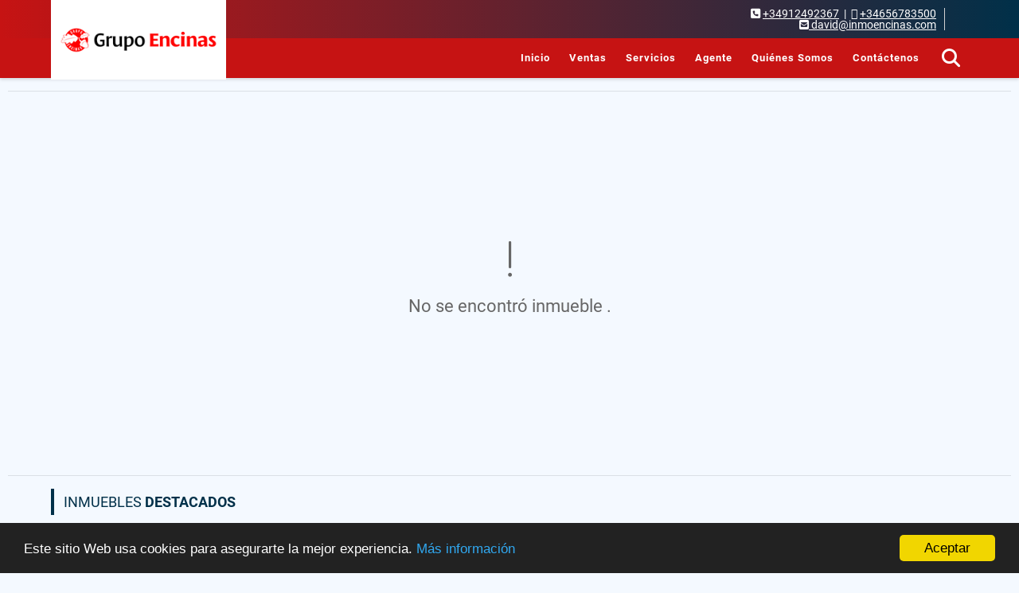

--- FILE ---
content_type: text/html; charset=UTF-8
request_url: https://inmoencinas.com/piso-venta-laguna-park-parla/5730391
body_size: 7385
content:
<!DOCTYPE html>
<html lang="es">
    <head>
        <meta charset="utf-8">
        <meta name="viewport" content="width=device-width, initial-scale=1.0, user-scalable=no">
        <meta name="author" content="Wasi.co">
        <meta name="description" content="Fant&amp;aacute;stica vivienda&amp;nbsp;en Laguna Park&amp;nbsp;en urbanizaci&amp;oacute;n privada.&amp;nbsp;Cercana a la&amp;nbsp;salida&amp;nbsp;de la&amp;nbsp;autov&amp;iacute;a&amp;nbsp;A-42,&amp;nbs">
        <meta name="Keywords" content="COMPRA VENTA Y ALQUILER DE INMUEBLES">
        <meta name="Language" content="Spanish">
        <meta name="Designer" content="www.wasi.co">
        <meta name="distribution" content="Global">
        <meta name="Robots" content="INDEX,FOLLOW">
        <meta name="csrf-token" content="aurKjX2VrTjWLk8pzh4AneyzSUD7LVLl34Iss3NE">

        <title>PISO EN LAGUNA PARK - &amp;#8364;148.500 EUR</title>

        <!-- og tags -->
        <meta property="og:description" content="Fant&amp;aacute;stica vivienda&amp;nbsp;en Laguna Park&amp;nbsp;en urbanizaci&amp;oacute;n privada.&amp;nbsp;Cercana a la&amp;nbsp;salida&amp;nbsp;de la&amp;nbsp;autov&amp;iacute;a&amp;nbsp;A-42,&amp;nbs" />
        <meta property="og:title" content="PISO EN LAGUNA PARK - &amp;#8364;148.500 EUR" />
        <meta property="og:type" content="website" />
        <meta property="og:url" content="https://inmoencinas.com/piso-venta-laguna-park-parla/5730391" />
        <meta property="og:image" content="https://images.wasi.co/inmuebles/b16158620221014060017.jpg" />
        <meta property="og:image:width" content="300" />
        <meta property="og:image:height" content="225" />
        <meta property="og:site_name" content="inmoencinas.com" />

        <!-- og tags google+ -->
        <meta itemprop="description" content="Fant&amp;aacute;stica vivienda&amp;nbsp;en Laguna Park&amp;nbsp;en urbanizaci&amp;oacute;n privada.&amp;nbsp;Cercana a la&amp;nbsp;salida&amp;nbsp;de la&amp;nbsp;autov&amp;iacute;a&amp;nbsp;A-42,&amp;nbs">

        <!-- og tags twitter-->
        <meta name="twitter:card" value="Fant&amp;aacute;stica vivienda&amp;nbsp;en Laguna Park&amp;nbsp;en urbanizaci&amp;oacute;n privada.&amp;nbsp;Cercana a la&amp;nbsp;salida&amp;nbsp;de la&amp;nbsp;autov&amp;iacute;a&amp;nbsp;A-42,&amp;nbs">

                    <link href="https://images.wasi.co/inmuebles/b16158620221014060017.jpg" rel="image_src"/>
        
        <link rel="shortcut icon" href="https://images.wasi.co/empresas/f20171016065027.png" />
        <!-- ------------ Main Style ------------ -->
                    <link href="https://inmoencinas.com/css/v1/pro19/style.min.css?v11769316689" async rel="stylesheet" type="text/css"/>
            <link href="https://inmoencinas.com/css/v1/pro19/fonts.min.css?v11769316689" async rel="stylesheet" type="text/css"/>
                                          <link href="https://inmoencinas.com/css/v1/pro19/skins/rojo.min.css?v11769316689" async rel="stylesheet" type="text/css"/>
                                          <!--skin colors-->
        <!--<link href="css/skin/{color}.min.css" rel="stylesheet" type="text/css"/>-->
        <!--<link rel="stylesheet" href="https://cdn.jsdelivr.net/npm/bootstrap-select@1.14.0-beta3/dist/css/bootstrap-select.min.css">-->

                                    <script async src="https://script-pds.com/script/js?code=XMD078"></script>
                        <script src="https://www.google.com/recaptcha/api.js?hl=es" async defer></script>
    </head>
    <body>
            <header>
    <div class="areaHeader auto_margin">
        <div class="logo">
            <a href="https://inmoencinas.com"><img src="https://images.wasi.co/empresas/b20171016065027.png"  data-2x="https://images.wasi.co/empresas/2xb20171016065027.png" onerror="this.src='https://images.wasi.co/empresas/b20171016065027.png'" width="210" class="img-retina center-block" title="Logo empresa" alt="logo"></a>
        </div>
    </div>
</header>
<section id="topBar" class="hidden-sm-down">
    <div class="container">
        <div class="area-bar">
            <div class="area-data">
                <div class="contact">
                    <div class="phone"><i class="fas fa-phone-square" aria-hidden="true"></i> <span><a href="tel:+34912492367">+34912492367</a></span> &nbsp;|&nbsp; <i class="fab fa-phone-square" aria-hidden="true"></i> <span><a href="tel:+34656783500">+34656783500</a></span>
                    </div>
                    <div class="mail"><a href="mailto:&#100;&#97;&#118;&#105;&#100;&#64;&#105;&#110;&#109;&#111;&#101;&#110;&#99;&#105;&#110;&#97;&#115;&#46;&#99;&#111;&#109;" class="notranslate"><i class="fas fa-envelope-square" aria-hidden="true"></i> <span>&#100;&#97;&#118;&#105;&#100;&#64;&#105;&#110;&#109;&#111;&#101;&#110;&#99;&#105;&#110;&#97;&#115;&#46;&#99;&#111;&#109;</span></a></div>
                </div>
                <div class="google-lang" >
                    <div id="google_translate_element"></div>
                </div>
            </div>
        </div>
    </div>
</section>

    <nav>
    <div class="topMenu auto_margin">
        <div class="flat-mega-menu">
            <ul id="idrop" class="mcollapse changer">
                <li><a href="https://inmoencinas.com" >Inicio</a></li>
                                                                    <li><a href="https://inmoencinas.com/s/ventas">Ventas</a>
                        <ul class="drop-down one-column hover-fade">
                                                                                                                                                                                                                                                                                                                                                                                                                                                                                                                                                                                                <li><a href="https://inmoencinas.com/s/chalet/ventas?id_property_type=10&amp;business_type%5B0%5D=for_sale">Chalet (3)</a></li>
                                                                                                                                                                                                                                                                                                                                                                                                                                                                                                                                                                                                                                                                                                                                                                                                                                                                                                                                                                                                                                                                                                                                                                                                                                                                                                                    <li><a href="https://inmoencinas.com/s/piso/ventas?id_property_type=25&amp;business_type%5B0%5D=for_sale">Piso (7)</a></li>
                                                                                                                                <li><a href="https://inmoencinas.com/s/terreno/ventas?id_property_type=32&amp;business_type%5B0%5D=for_sale">Terreno (2)</a></li>
                                                                                                                                                                                            <li><a href="https://inmoencinas.com/s/atico/ventas?id_property_type=21&amp;business_type%5B0%5D=for_sale">Ático (1)</a></li>
                                                                                    </ul>
                    </li>
                                                                                                                                                                    <li><a href="https://inmoencinas.com/main-servicios.htm" >Servicios</a></li>
                                                
                                    <li><a href="https://inmoencinas.com/asesores" >Agente</a></li>
                                                                                    <li><a href="https://inmoencinas.com/main-contenido-cat-2.htm" >Quiénes Somos</a></li>
                                <li><a href="https://inmoencinas.com/main-contactenos.htm" >Contáctenos</a></li>
                <li class="search-bar hidden-md-down"><i class="fa fa-search"></i>
                    <ul class="drop-down" style="display: none;">
                        <form method="GET" action="https://inmoencinas.com/s" accept-charset="UTF-8" onSubmit="$(&#039;input[type=&quot;submit&quot;]&#039;).attr(&quot;disabled&quot;,&quot;disabled&quot;);">
                        <table>
                            <tbody>
                            <tr>
                                <td><input type="text" id="matchLabel" placeholder="Buscar en el sitio" value="" name="match"></td>
                                <td><input class="btn" type="submit" value="Buscar"></td>
                            </tr>
                            </tbody>
                        </table>
                        </form>
                    </ul>
                </li>
            </ul>
        </div>
    </div>
</nav>
<div id="mobile" style="position: relative;">
    <div class="mobile_search hidden-lg-up">
        <a href="#" class="show_hide"><i class="fas fa-search"></i></a>
    </div>
</div>

<!--mobile search-->
<div class="slidingSearch">
    <div class="input-group">
        <form method="GET" action="https://inmoencinas.com/s" accept-charset="UTF-8" onSubmit="$(&#039;input[type=&quot;submit&quot;]&#039;).attr(&quot;disabled&quot;,&quot;disabled&quot;);">
        <table>
            <tbody>
            <tr>
                <td> <input type="text" class="form-control" aria-label="" placeholder="Buscar por:" value="" name="match"></td>
                <td><input class="btn" type="submit" value="Buscar"></td>
            </tr>
            </tbody>
        </table>
        </form>
        <div class="input-group-append">
        </div>
    </div>
</div>
<!--end -->

                <div class="col-12">
            <hr>
        </div>
        <section>
            <div class="area-content ">
                <!-- mensage-->
                <div class="msg_empty">
                    <div class="text">
                        <i class="far fa-exclamation"></i>
                        <p> No se encontró inmueble .</p>
                    </div>
                </div>
                <!-- end mensage-->
            </div>
        </section>
        <div class="col-12">
            <hr>
        </div>
        <section>
    <div class="container-fluid">
        <div class="areaFeatured auto_margin">
            <div class="head">
                <h1>
                                                                        INMUEBLES <STRONG>DESTACADOS</STRONG>
                                            </h1>
            </div>
            <p class="height_30"></p>
            <div class="list-properties">
                <div class="row">
                                                    <div class="col-lg-3 col-md-6">
                            <div class="item">
    <div class="i-head">
        <h2 class="title-dot"><a href="https://inmoencinas.com/piso-venta-madrid/9535535">PISO EN MANOTERAS</a></h2>
        <span class="location">En: Madrid, Madrid</span>
    </div>
    <figure>
                    <div class="areaTags">
                                    <span class="tag-estado" data-color="#ff0000">RESERVADO</span>
                                            </div>
                <a href="https://inmoencinas.com/piso-venta-madrid/9535535">
            <img src="https://image.wasi.co/[base64]"  onerror="this.src='https://image.wasi.co/[base64]';" class="fill-box img-fluid" alt="piso en manoteras">
        </a>
        <div class="c-tags">
            <span class="tag1">Piso</span> <span class="tag2">Venta</span>
        </div>
    </figure>
    <div class="options">
        <div class="row">
            <div class="col">
                <div class="inf">
                    <span class="cant">3</span> Habitaciones
                </div>
            </div>
            <div class="col line-td">
                <div class="inf">
                    <span class="cant">1</span> Baño
                </div>
            </div>
                        <div class="col">
                <div class="inf">
                    <span class="cant">74</span>  Área m<sup>2</sup>
                </div>
            </div>
                    </div>
    </div>
    <div class="code">
        <i class="fal fa-barcode-read"></i> <span class="num">9535535</span>
    </div>
                            <p class="price">
                <span class="pr1">PRECIO VENTA</span>
                <span class="pr2">&#8364;359.000</span>
                <span class="pr3">Euros</span>
            </p>
                    </div>
                            </div>
                                                    <div class="col-lg-3 col-md-6">
                            <div class="item">
    <div class="i-head">
        <h2 class="title-dot"><a href="https://inmoencinas.com/chalet-venta-parque-coimbra-mostoles/9412794">Chalet Adosado Parque Coimbra Mostoles</a></h2>
        <span class="location">En: Móstoles, Madrid</span>
    </div>
    <figure>
                <a href="https://inmoencinas.com/chalet-venta-parque-coimbra-mostoles/9412794">
            <img src="https://image.wasi.co/[base64]"  onerror="this.src='https://image.wasi.co/[base64]';" class="fill-box img-fluid" alt="chalet adosado parque coimbra mostoles">
        </a>
        <div class="c-tags">
            <span class="tag1">Chalet</span> <span class="tag2">Venta</span>
        </div>
    </figure>
    <div class="options">
        <div class="row">
            <div class="col">
                <div class="inf">
                    <span class="cant">3</span> Habitaciones
                </div>
            </div>
            <div class="col line-td">
                <div class="inf">
                    <span class="cant">3</span> Baños
                </div>
            </div>
                        <div class="col">
                <div class="inf">
                    <span class="cant">194</span>  Área m<sup>2</sup>
                </div>
            </div>
                    </div>
    </div>
    <div class="code">
        <i class="fal fa-barcode-read"></i> <span class="num">9412794</span>
    </div>
                            <p class="price">
                <span class="pr1">PRECIO VENTA</span>
                <span class="pr2">&#8364;482.000</span>
                <span class="pr3">Euros</span>
            </p>
                    </div>
                            </div>
                                                    <div class="col-lg-3 col-md-6">
                            <div class="item">
    <div class="i-head">
        <h2 class="title-dot"><a href="https://inmoencinas.com/terreno-venta-torrejon-de-la-calzada/8953154">Parcela Urbana 413 metros en Torrejon de la Calzada</a></h2>
        <span class="location">En: Torrejón de la Calzada, Madrid</span>
    </div>
    <figure>
                    <div class="areaTags">
                                    <span class="tag-estado" data-color="#f70000">¡¡¡OPORTUNIDAD!!!</span>
                                            </div>
                <a href="https://inmoencinas.com/terreno-venta-torrejon-de-la-calzada/8953154">
            <img src="https://image.wasi.co/[base64]"  onerror="this.src='https://image.wasi.co/[base64]';" class="fill-box img-fluid" alt="parcela urbana 413 metros en torrejon de la calzada">
        </a>
        <div class="c-tags">
            <span class="tag1">Terreno</span> <span class="tag2">Venta</span>
        </div>
    </figure>
    <div class="options">
        <div class="row">
            <div class="col">
                <div class="inf">
                    <span class="cant">0</span> Habitaciones
                </div>
            </div>
            <div class="col line-td">
                <div class="inf">
                    <span class="cant">0</span> Baños
                </div>
            </div>
                    </div>
    </div>
    <div class="code">
        <i class="fal fa-barcode-read"></i> <span class="num">8953154</span>
    </div>
                            <p class="price">
                <span class="pr1">PRECIO VENTA</span>
                <span class="pr2">&#8364;189.000</span>
                <span class="pr3">Euros</span>
            </p>
                    </div>
                            </div>
                                                    <div class="col-lg-3 col-md-6">
                            <div class="item">
    <div class="i-head">
        <h2 class="title-dot"><a href="https://inmoencinas.com/piso-venta-reyes-parla/9452089">PISO EN REYES</a></h2>
        <span class="location">En: Parla, Madrid</span>
    </div>
    <figure>
                    <div class="areaTags">
                                    <span class="tag-estado" data-color="#ff0000">RESERVADO</span>
                                            </div>
                <a href="https://inmoencinas.com/piso-venta-reyes-parla/9452089">
            <img src="https://image.wasi.co/[base64]"  onerror="this.src='https://image.wasi.co/[base64]';" class="fill-box img-fluid" alt="piso en reyes">
        </a>
        <div class="c-tags">
            <span class="tag1">Piso</span> <span class="tag2">Venta</span>
        </div>
    </figure>
    <div class="options">
        <div class="row">
            <div class="col">
                <div class="inf">
                    <span class="cant">2</span> Habitaciones
                </div>
            </div>
            <div class="col line-td">
                <div class="inf">
                    <span class="cant">1</span> Baño
                </div>
            </div>
                        <div class="col">
                <div class="inf">
                    <span class="cant">75</span>  Área m<sup>2</sup>
                </div>
            </div>
                    </div>
    </div>
    <div class="code">
        <i class="fal fa-barcode-read"></i> <span class="num">9452089</span>
    </div>
                            <p class="price">
                <span class="pr1">PRECIO VENTA</span>
                <span class="pr2">&#8364;194.500</span>
                <span class="pr3">Euros</span>
            </p>
                    </div>
                            </div>
                                                    <div class="col-lg-3 col-md-6">
                            <div class="item">
    <div class="i-head">
        <h2 class="title-dot"><a href="https://inmoencinas.com/piso-venta-reyes-parla/9535526">Nuevo Piso a la venta en Parla (Zona Reyes)</a></h2>
        <span class="location">En: Parla, Madrid</span>
    </div>
    <figure>
                    <div class="areaTags">
                                    <span class="tag-estado" data-color="#ff0000">RESERVADO</span>
                                            </div>
                <a href="https://inmoencinas.com/piso-venta-reyes-parla/9535526">
            <img src="https://image.wasi.co/[base64]"  onerror="this.src='https://image.wasi.co/[base64]';" class="fill-box img-fluid" alt="nuevo piso a la venta en parla zona reyes">
        </a>
        <div class="c-tags">
            <span class="tag1">Piso</span> <span class="tag2">Venta</span>
        </div>
    </figure>
    <div class="options">
        <div class="row">
            <div class="col">
                <div class="inf">
                    <span class="cant">3</span> Habitaciones
                </div>
            </div>
            <div class="col line-td">
                <div class="inf">
                    <span class="cant">1</span> Baño
                </div>
            </div>
                        <div class="col">
                <div class="inf">
                    <span class="cant">84</span>  Área m<sup>2</sup>
                </div>
            </div>
                    </div>
    </div>
    <div class="code">
        <i class="fal fa-barcode-read"></i> <span class="num">9535526</span>
    </div>
                            <p class="price">
                <span class="pr1">PRECIO VENTA</span>
                <span class="pr2">&#8364;176.000</span>
                <span class="pr3">Euros</span>
            </p>
                    </div>
                            </div>
                                                    <div class="col-lg-3 col-md-6">
                            <div class="item">
    <div class="i-head">
        <h2 class="title-dot"><a href="https://inmoencinas.com/atico-venta-la-ermita-parla/9271362">ATICO EN LA ERMITA</a></h2>
        <span class="location">En: Parla, Madrid</span>
    </div>
    <figure>
                    <div class="areaTags">
                                    <span class="tag-estado" data-color="#ffffff">ATICO</span>
                                            </div>
                <a href="https://inmoencinas.com/atico-venta-la-ermita-parla/9271362">
            <img src="https://image.wasi.co/[base64]"  onerror="this.src='https://image.wasi.co/[base64]';" class="fill-box img-fluid" alt="atico en la ermita">
        </a>
        <div class="c-tags">
            <span class="tag1">Ático</span> <span class="tag2">Venta</span>
        </div>
    </figure>
    <div class="options">
        <div class="row">
            <div class="col">
                <div class="inf">
                    <span class="cant">2</span> Habitaciones
                </div>
            </div>
            <div class="col line-td">
                <div class="inf">
                    <span class="cant">2</span> Baños
                </div>
            </div>
                        <div class="col">
                <div class="inf">
                    <span class="cant">150</span>  Área m<sup>2</sup>
                </div>
            </div>
                    </div>
    </div>
    <div class="code">
        <i class="fal fa-barcode-read"></i> <span class="num">9271362</span>
    </div>
                            <p class="price">
                <span class="pr1">PRECIO VENTA</span>
                <span class="pr2">&#8364;344.000</span>
                <span class="pr3">Euros</span>
            </p>
                    </div>
                            </div>
                                                    <div class="col-lg-3 col-md-6">
                            <div class="item">
    <div class="i-head">
        <h2 class="title-dot"><a href="https://inmoencinas.com/terreno-venta-parla-este-parla/9353928">TERRENO URBANO CALLE ARIES</a></h2>
        <span class="location">En: Parla, Madrid</span>
    </div>
    <figure>
                <a href="https://inmoencinas.com/terreno-venta-parla-este-parla/9353928">
            <img src="https://image.wasi.co/[base64]"  onerror="this.src='https://image.wasi.co/[base64]';" class="fill-box img-fluid" alt="terreno urbano calle aries">
        </a>
        <div class="c-tags">
            <span class="tag1">Terreno</span> <span class="tag2">Venta</span>
        </div>
    </figure>
    <div class="options">
        <div class="row">
            <div class="col">
                <div class="inf">
                    <span class="cant">0</span> Habitaciones
                </div>
            </div>
            <div class="col line-td">
                <div class="inf">
                    <span class="cant">0</span> Baños
                </div>
            </div>
                        <div class="col">
                <div class="inf">
                    <span class="cant">180</span>  Área m<sup>2</sup>
                </div>
            </div>
                    </div>
    </div>
    <div class="code">
        <i class="fal fa-barcode-read"></i> <span class="num">9353928</span>
    </div>
                            <p class="price">
                <span class="pr1">PRECIO VENTA</span>
                <span class="pr2">&#8364;140.000</span>
                <span class="pr3">Euros</span>
            </p>
                    </div>
                            </div>
                                                    <div class="col-lg-3 col-md-6">
                            <div class="item">
    <div class="i-head">
        <h2 class="title-dot"><a href="https://inmoencinas.com/piso-venta-madrid/9689061">PISO EN MANOTERAS</a></h2>
        <span class="location">En: Madrid, Madrid</span>
    </div>
    <figure>
                <a href="https://inmoencinas.com/piso-venta-madrid/9689061">
            <img src="https://image.wasi.co/[base64]"  onerror="this.src='https://image.wasi.co/[base64]';" class="fill-box img-fluid" alt="piso en manoteras">
        </a>
        <div class="c-tags">
            <span class="tag1">Piso</span> <span class="tag2">Venta</span>
        </div>
    </figure>
    <div class="options">
        <div class="row">
            <div class="col">
                <div class="inf">
                    <span class="cant">4</span> Habitaciones
                </div>
            </div>
            <div class="col line-td">
                <div class="inf">
                    <span class="cant">0</span> Baños
                </div>
            </div>
                        <div class="col">
                <div class="inf">
                    <span class="cant">90</span>  Área m<sup>2</sup>
                </div>
            </div>
                    </div>
    </div>
    <div class="code">
        <i class="fal fa-barcode-read"></i> <span class="num">9689061</span>
    </div>
                            <p class="price">
                <span class="pr1">PRECIO VENTA</span>
                <span class="pr2">&#8364;399.000</span>
                <span class="pr3">Euros</span>
            </p>
                    </div>
                            </div>
                                                    <div class="col-lg-3 col-md-6">
                            <div class="item">
    <div class="i-head">
        <h2 class="title-dot"><a href="https://inmoencinas.com/piso-venta-las-margaritas-universidad-getafe/9459567">Piso en Getafe, Las Margaritas, a 100 metros de la Universidad</a></h2>
        <span class="location">En: Getafe, Madrid</span>
    </div>
    <figure>
                    <div class="areaTags">
                                    <span class="tag-estado" data-color="#f44336">Novedad</span>
                                            </div>
                <a href="https://inmoencinas.com/piso-venta-las-margaritas-universidad-getafe/9459567">
            <img src="https://image.wasi.co/[base64]"  onerror="this.src='https://image.wasi.co/[base64]';" class="fill-box img-fluid" alt="piso en getafe las margaritas a 100 metros de la universidad">
        </a>
        <div class="c-tags">
            <span class="tag1">Piso</span> <span class="tag2">Venta</span>
        </div>
    </figure>
    <div class="options">
        <div class="row">
            <div class="col">
                <div class="inf">
                    <span class="cant">3</span> Habitaciones
                </div>
            </div>
            <div class="col line-td">
                <div class="inf">
                    <span class="cant">1</span> Baño
                </div>
            </div>
                        <div class="col">
                <div class="inf">
                    <span class="cant">61</span>  Área m<sup>2</sup>
                </div>
            </div>
                    </div>
    </div>
    <div class="code">
        <i class="fal fa-barcode-read"></i> <span class="num">9459567</span>
    </div>
                            <p class="price">
                <span class="pr1">PRECIO VENTA</span>
                <span class="pr2">&#8364;219.000</span>
                <span class="pr3">Euros</span>
            </p>
                    </div>
                            </div>
                                                    <div class="col-lg-3 col-md-6">
                            <div class="item">
    <div class="i-head">
        <h2 class="title-dot"><a href="https://inmoencinas.com/piso-venta-las-americas-parla/9682858">PISO EN LAS AMERICAS</a></h2>
        <span class="location">En: Parla, Madrid</span>
    </div>
    <figure>
                <a href="https://inmoencinas.com/piso-venta-las-americas-parla/9682858">
            <img src="https://image.wasi.co/[base64]"  onerror="this.src='https://image.wasi.co/[base64]';" class="fill-box img-fluid" alt="piso en las americas">
        </a>
        <div class="c-tags">
            <span class="tag1">Piso</span> <span class="tag2">Venta</span>
        </div>
    </figure>
    <div class="options">
        <div class="row">
            <div class="col">
                <div class="inf">
                    <span class="cant">3</span> Habitaciones
                </div>
            </div>
            <div class="col line-td">
                <div class="inf">
                    <span class="cant">2</span> Baños
                </div>
            </div>
                        <div class="col">
                <div class="inf">
                    <span class="cant">82</span>  Área m<sup>2</sup>
                </div>
            </div>
                    </div>
    </div>
    <div class="code">
        <i class="fal fa-barcode-read"></i> <span class="num">9682858</span>
    </div>
                            <p class="price">
                <span class="pr1">PRECIO VENTA</span>
                <span class="pr2">&#8364;238.500</span>
                <span class="pr3">Euros</span>
            </p>
                    </div>
                            </div>
                                                    <div class="col-lg-3 col-md-6">
                            <div class="item">
    <div class="i-head">
        <h2 class="title-dot"><a href="https://inmoencinas.com/piso-venta-juan-de-la-cierva-getafe/9715025">PISO EN JUAN DE LA CIERVA</a></h2>
        <span class="location">En: Getafe, Madrid</span>
    </div>
    <figure>
                    <div class="areaTags">
                                    <span class="tag-estado" data-color="#f44336">Novedad</span>
                                            </div>
                <a href="https://inmoencinas.com/piso-venta-juan-de-la-cierva-getafe/9715025">
            <img src="https://image.wasi.co/[base64]"  onerror="this.src='https://image.wasi.co/[base64]';" class="fill-box img-fluid" alt="piso en juan de la cierva">
        </a>
        <div class="c-tags">
            <span class="tag1">Piso</span> <span class="tag2">Venta</span>
        </div>
    </figure>
    <div class="options">
        <div class="row">
            <div class="col">
                <div class="inf">
                    <span class="cant">3</span> Habitaciones
                </div>
            </div>
            <div class="col line-td">
                <div class="inf">
                    <span class="cant">1</span> Baño
                </div>
            </div>
                        <div class="col">
                <div class="inf">
                    <span class="cant">70</span>  Área m<sup>2</sup>
                </div>
            </div>
                    </div>
    </div>
    <div class="code">
        <i class="fal fa-barcode-read"></i> <span class="num">9715025</span>
    </div>
                            <p class="price">
                <span class="pr1">PRECIO VENTA</span>
                <span class="pr2">&#8364;226.000</span>
                <span class="pr3">Euros</span>
            </p>
                    </div>
                            </div>
                                        </div>
            </div>
        </div>
    </div>
</section>
    
    <footer class="pd-50" id="footer_app">
    <div class="container-fluid">
        <div class="areaFooter auto_margin">
            <div class="row">
                                <div class="col-lg-4">
                    <div class="content">
                        <h4>UBICACIÓN Y CONTACTO</h4>
                        <address>
                            <strong>UBICACIÓN</strong> <br>
                            C/ María Cristina Nº25<br>
                            <b>Parla - Madrid - España</b>
                        </address>
                                                    <p>
                                <strong>MÓVIL</strong> <br>
                                <a href="tel:+34656783500">+34656783500</a>
                            </p>
                                                                            <p>
                                <strong>FIJO</strong> <br>
                                <a href="tel:+34912492367">+34912492367</a>
                            </p>
                                                                        <p class="overflow">
                            <strong>EMAIL</strong> <br>
                            <a href="mailto:david@inmoencinas.com" class="notranslate">david@inmoencinas.com</a>
                        </p>
                                                                    </div>
                </div>
                <div class="col-lg-4">
                    <div class="content">
                        <h4>INFORMACIÓN</h4>
                        <ul class="f_links">
                            <li><a href="https://inmoencinas.com">Inicio</a></li>
                                                                                                                                                <li><a href="https://inmoencinas.com/s/ventas">Ventas</a>
                                                                                                                                                                                                                                                                <li><a href="https://inmoencinas.com/main-servicios.htm">Servicios</a></li>
                                                                                                                                                                                                                                    <li><a href="https://inmoencinas.com/main-contenido-cat-2.htm">Quiénes Somos</a></li>
                                                        <li><a href="https://inmoencinas.com/main-contactenos.htm">Contáctenos</a></li>
                            <li><a href="/main-contenido-cat-6.htm">Políticas de privacidad</a></li>
                        </ul>
                    </div>
                </div>
                                <div class="col-lg-4">
                    <div class="content">
                        <div class="Oferte">
                            <i class="fal fa-home"></i>
                            <h5>Oferte su inmueble con nosotros</h5>
                            <!-- Button trigger modal -->
                            <a href="" data-toggle="modal" data-target="#modelId" class="btn btn-dark btn-shadow waves-effect"><strong>OFERTAR</strong></a>
                        </div>
                    </div>
                </div>
                            </div>
        </div>
    </div>
            <!-- Modal -->
<div id="modal_offer">
    <div class="modal fade" id="modelId" tabindex="-1" role="dialog" aria-labelledby="modelTitleId" aria-hidden="true">
        <div class="modal-dialog modal-sm" role="document">
            <div class="modal-content modal-ofertar" style="border-radius: 3px">
                <div class="modal-header">
                    <h5 class="modal-title" id="exampleModalCenterTitle">Ofertar</h5>
                    <button type="button" class="close" data-dismiss="modal" aria-label="Close">
                        <span aria-hidden="true">&times;</span>
                    </button>

                </div>
                <form-offer-property
                        city="62206"
                        country="28"
                        region="650"
                />
            </div>
        </div>
    </div>
</div>    </footer>

    <section id="Bottom">
    <div class="areaBottom auto_margin">
        <div class="container-fluid">
            <div class="row">
                <div class="col-md-6 hidden-sm-down">
                    <div class="copy">
                        ©2026 <strong>inmoencinas.com</strong>, todos los derechos reservados.
                    </div>
                </div>
                                <div class="col-md-6">
                    <div class="by">
                        <span>Powered by:</span> <b>wasi.co</b>
                    </div>
                </div>
                            </div>
        </div>
    </div>
</section>
                    <script defer>
                (function(i,s,o,g,r,a,m){i['GoogleAnalyticsObject']=r;i[r]=i[r]||function(){
                    (i[r].q=i[r].q||[]).push(arguments)},i[r].l=1*new Date();a=s.createElement(o),
                    m=s.getElementsByTagName(o)[0];a.async=1;a.src=g;m.parentNode.insertBefore(a,m)
                })(window,document,'script','//www.google-analytics.com/analytics.js','ga');


                ga('create', 'UA-108227209-1', 'auto');
                ga('send', 'pageview');
            </script>
                <script>
            var lang_locale = 'es';
            window.lang_custom = {"id_empresa":16158,"lang":"es","country_iso":"es","es":{"models\/business_type":{"actions":{"sale":"Vender","transfer":"Traspasar"},"rent":"Alquiler","sale":"Venta|Ventas"},"models\/company":{"contact_us":"Cont\u00e1ctenos","my_company":"Qui\u00e9nes Somos"},"models\/location":{"region":{"label":"Provincia"},"city":{"label":"Ciudad"},"location":{"label":"Localidad"},"zone":{"label":"Zona"}},"models\/news":{"label":"Noticia|Novedades"},"models\/property":{"area":{"label":"Superficie"},"availability":{"rented":"Alquilado"},"bedroom":"Habitaciones|Habitaciones","floor":"Nivel","garage":"Garaje","maintenance_fee":"Comunidad","property_condition":{"used":"Segunda Mano"}},"models\/property_feature":{"id":{"4":"Amueblado"}},"models\/property_type":{"id":{"2":"Apartamento|Apartamentos","3":"Local comercial","5":"Lote","7":"Finca","11":"de Campo","14":"Aparta-Estudio|Aparta-Estudios","21":"\u00c1tico","25":"Piso","27":"Cortijo","29":"Isla"}},"models\/service":{"label":"Servicio|Servicios"},"models\/user":{"label":"Agente|Agente"}}};
        </script>
        <script>
            var city_label = 'Ciudad';
                                    var iso_country = '';
        </script>
        <!-- Global JS -->
        <script src="https://inmoencinas.com/js/v1/pro19/global.min.js?v11769316689"></script>
                  <script src="https://inmoencinas.com/js/app.js?v11769316689"></script>
                        <!--<script src="https://cdn.jsdelivr.net/npm/bootstrap-select@1.14.0-beta3/dist/js/bootstrap-select.min.js"></script>-->
                <script src="https://inmoencinas.com/js/lazyload.min.js?v11769316689" async></script>
                <script src="https://inmoencinas.com/js/webp.js?v11769316690" async></script>
                <script defer>
            window.cookieconsent_options = {
                learnMore: 'Más información',
                link: "main-contenido-id-50548.htm",
                message:'Este sitio Web usa cookies para asegurarte la mejor experiencia.',
                theme : 'dark-bottom',
                dismiss: 'Aceptar',
                target : '_blank'
            };
        </script>
        <script defer src="//cdnjs.cloudflare.com/ajax/libs/cookieconsent2/1.0.9/cookieconsent.min.js"></script>
                                <script defer type="text/javascript">
            var _paq = _paq || [];
            /* tracker methods like "setCustomDimension" should be called before "trackPageView" */
            _paq.push(['trackPageView']);
            _paq.push(['enableLinkTracking']);
            (function() {
                var u="//wasiz.com/";
                _paq.push(['setTrackerUrl', u+'piwik.php']);
                _paq.push(['setSiteId', '15221']);
                var d=document, g=d.createElement('script'), s=d.getElementsByTagName('script')[0];
                g.type='text/javascript'; g.async=true; g.defer=true; g.src=u+'piwik.js'; s.parentNode.insertBefore(g,s);
            })();
        </script>
                                <script>
            setTimeout(function() {
                var headID = document.getElementsByTagName("head")[0];
                var newScript = document.createElement('script');
                newScript.src = '//translate.google.com/translate_a/element.js?cb=googleTranslateElementInit';
                headID.appendChild(newScript);
            }, 2000);
        </script>
        <script>
            function googleTranslateElementInit() {
                new google.translate.TranslateElement({
                    pageLanguage: 'es',
                    includedLanguages: 'de,en,pt,ru,fr,fa,zh-CN,zh-TW,ar,it,es,nl',
                    layout: google.translate.TranslateElement.InlineLayout.SIMPLE
                }, 'google_translate_element');
            }
        </script>
                                    <script>
        new Vue({
            el: '#app',
            mounted: function () {
                var customer={
                    first_name: '',
                    last_name: '',
                    email: '',
                    phone: '',
                };
                if(customer.first_name){
                    bus.$emit('contact-sent',{
                        email: customer.email,
                        phone: customer.phone,
                        first_name: customer.first_name,
                        last_name: customer.last_name
                    });
                }
            }
        });
    </script>
            <script>
        new Vue({
            el: '#footer_app',
        });
    </script>
            <input type="text" id="trc" value="" disabled="disabled" style="display: none">
    </body>
</html>


--- FILE ---
content_type: text/css
request_url: https://inmoencinas.com/css/v1/pro19/skins/rojo.min.css?v11769316689
body_size: 714
content:
#topBar{background-image:linear-gradient(-90deg,#003049,#c61313)}nav{background:#c61313}.flat-mega-menu .drop-down{border-bottom:4px solid #c61313}.flat-mega-menu ul .search-bar,.slicknav_menu{background:#c61313}.areaSearch{border-bottom:2px solid #003049}.areaSearch h3{color:#c61313}.areaSearch span.line{background:#c61313}.areaSearch .form-group label{color:#555}.areaSearch .form-group .btn-warning{background:#003049;border:1px solid #000e16;color:#fff}.areaFeatured .head{border-left:4px solid #003049;color:#003049}.areaFeatured .head h1{font-size:rem(18px);margin:0;padding:6px 12px}.list-properties .item .i-head h2 a{color:#c61313}.list-properties .item .c-tags .tag1{background:#c61313}.list-properties .item .c-tags .tag2{background:#003049}.list-properties .item .options .cant{color:#c61313}.parallax-container .mask-alpha{background:rgba(198,19,19,.84)}.areaNovedades .head{border-left:4px solid #003049;color:#003049}.areaNovedades .home-listNovedades .item a.more{color:#003049}.Propiedades .head h1{border-bottom:1px solid #c61313}.area-description .title h3,.area-description h1.title{color:#c61313}.area-description span.line{background:#003049}.area-description .precio .pr1{color:#003049}.area-description .code .btn-danger,.area-description .code .btn-danger:hover{background:#003049;border:1px solid #003049}.list-info-1a ul.list-li li:before{background:#c61313}.list-info-2a ul li:before{color:#003049}.right-aside .head h5{color:#c61313}.nav-tabs,.nav-tabs .nav-link{border-bottom:1px solid #c61313}.nav-tabs .nav-item.show .nav-link,.nav-tabs .nav-link.active{background-color:#c61313}.blogList .item .btn-warning{background:#c61313;border:1px solid #c61313}.blog aside ul li:before,footer{background:#c61313}#Bottom{background:#9c0f0f}.mobile_search{background:#c61313}.page-item.active .page-link{background-color:#c61313;border-color:#c61313}.Oferte h5,.Oferte i{color:#fff!important}.Oferte .btn-dark{background:#003049!important}


--- FILE ---
content_type: text/plain
request_url: https://www.google-analytics.com/j/collect?v=1&_v=j102&a=488217819&t=pageview&_s=1&dl=https%3A%2F%2Finmoencinas.com%2Fpiso-venta-laguna-park-parla%2F5730391&ul=en-us%40posix&dt=PISO%20EN%20LAGUNA%20PARK%20-%20%26%238364%3B148.500%20EUR&sr=1280x720&vp=1280x720&_u=IEBAAEABAAAAACAAI~&jid=280929698&gjid=712345167&cid=631079382.1769339711&tid=UA-108227209-1&_gid=1427314103.1769339711&_r=1&_slc=1&z=1403502133
body_size: -451
content:
2,cG-P2L1DHP5BM

--- FILE ---
content_type: application/javascript
request_url: https://script-pds.com/script/js?code=XMD078
body_size: 850
content:
// c-inactivo